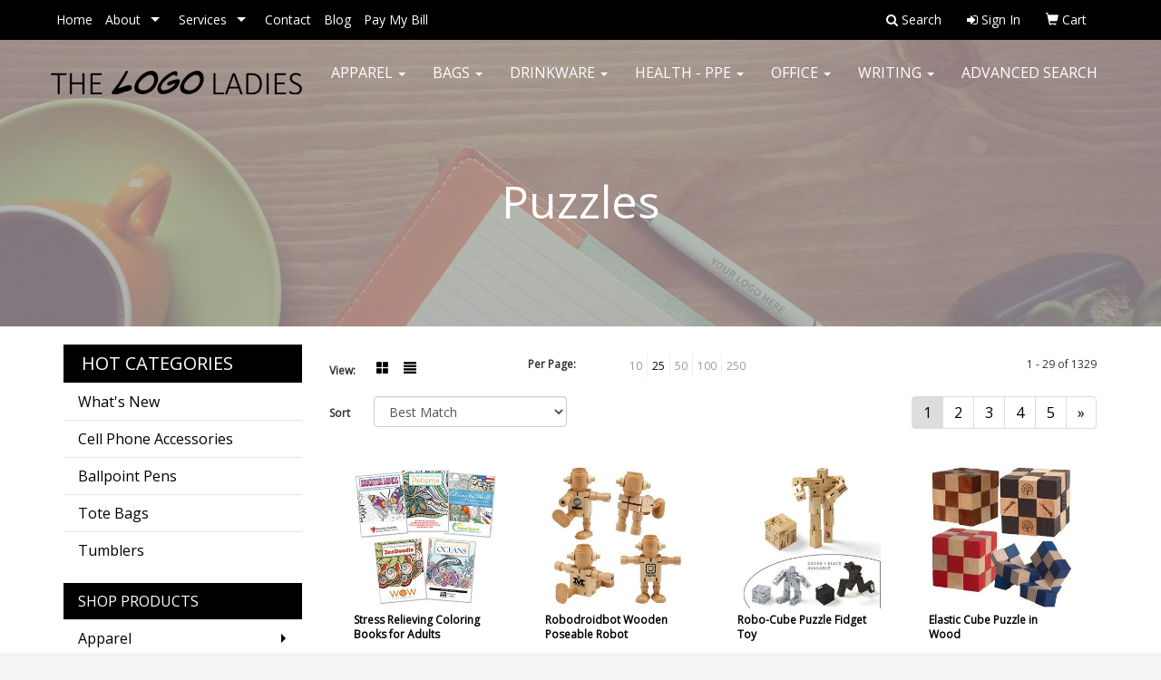

--- FILE ---
content_type: text/html
request_url: https://www.thelogoladies.com/ws/ws.dll/StartSrch?UID=252814&WENavID=16226794
body_size: 8623
content:
<!DOCTYPE html>  <!-- WebExpress Embedded iFrame Page : Product Search Results List -->
<html lang="en">
  <head>
    <meta charset="utf-8">
    <meta http-equiv="X-UA-Compatible" content="IE=edge">
    <meta name="viewport" content="width=device-width, initial-scale=1">
    <!-- The above 3 meta tags *must* come first in the head; any other head content must come *after* these tags -->
    
    <!-- Bootstrap core CSS -->
    <link href="/distsite/styles/7/common/css/bootstrap.min.css" rel="stylesheet">
	<!-- Flexslider -->
    <link href="/distsite/styles/7/common/css/flexslider.css" rel="stylesheet">
	<!-- Custom styles for this theme -->
    <link href="/we/we.dll/StyleSheet?UN=252814&Type=WETheme-PS&TS=45950.9709722222" rel="stylesheet">
	<link href="/distsite/styles/7/common/css/font-awesome.min.css" rel="stylesheet">
  
    <!-- HTML5 shim and Respond.js for IE8 support of HTML5 elements and media queries -->
    <!--[if lt IE 9]>
      <script src="https://oss.maxcdn.com/html5shiv/3.7.2/html5shiv.min.js"></script>
      <script src="https://oss.maxcdn.com/respond/1.4.2/respond.min.js"></script>
    <![endif]-->

		<style>
		.show-more {
  display: none;
  cursor: pointer;
}</style>
</head>

<body style="background:#fff;">

	<div class="col-lg-12 col-md-12 col-sm-12 container page" style="padding:0px;margin:0px;">
      <div id="main-content" class="row" style="margin:0px 2px 0px 0px;">

<!-- main content -->



        <div class="category-header">

        	<!-- Category Banner -->
<!--        	<img class="img-responsive" src="http://placehold.it/1150x175/1893d1/ffffff">
-->

            <!-- Breadcrumbs -->
            <ol class="breadcrumb"  style="display:none;" >
              <li><a href="https://www.thelogoladies.com" target="_top">Home</a></li>
              <li class="active">Puzzles</li>
            </ol>

            <!-- Category Text -->
<!--
        	<h1>Custom Tote Bags</h1>
            <p>Lorem ipsum dolor sit amet, consectetur adipiscing elit, sed do eiusmod tempor incididunt ut labore et dolore magna aliqua. Ut enim ad minim veniam, quis nostrud exercitation ullamco laboris nisi ut aliquip ex ea commodo consequat.</p>
        </div>
-->
        	<!-- Hide Section Mobile -->
        	<div class="row pr-list-filters hidden-xs">

               <div id="list-controls" class="col-sm-3">

                  <form class="form-horizontal">
                    <div class="form-group">
                      <label class="col-sm-2 col-xs-3 control-label">View:</label>
                      <div class="col-sm-10 col-xs-9">
			
                          <a href="/ws/ws.dll/StartSrch?UID=252814&WENavID=16226794&View=T&ST=2601222224231867994416828" class="btn btn-control grid"><span class="glyphicon glyphicon-th-large"></span></a>
                          <a href="/ws/ws.dll/StartSrch?UID=252814&WENavID=16226794&View=L&ST=2601222224231867994416828" class="btn btn-control"><span class="glyphicon glyphicon-align-justify"></span></a>
			
                      </div>
                    </div><!--/formgroup-->
                  </form>

               </div>

               <div class="col-sm-4 remove-pad">
                	<div class="form-group" >
                      <label class="col-sm-5 control-label">Per Page:</label>
                      <div class="col-sm-7 remove-pad">
                        <ul class="per-page notranslate">
							<li><a href="/ws/ws.dll/StartSrch?UID=252814&WENavID=16226794&ST=2601222224231867994416828&PPP=10" title="Show 10 per page" onMouseOver="window.status='Show 10 per page';return true;" onMouseOut="window.status='';return true;">10</a></li><li class="active"><a href="/ws/ws.dll/StartSrch?UID=252814&WENavID=16226794&ST=2601222224231867994416828&PPP=25" title="Show 25 per page" onMouseOver="window.status='Show 25 per page';return true;" onMouseOut="window.status='';return true;">25</a></li><li><a href="/ws/ws.dll/StartSrch?UID=252814&WENavID=16226794&ST=2601222224231867994416828&PPP=50" title="Show 50 per page" onMouseOver="window.status='Show 50 per page';return true;" onMouseOut="window.status='';return true;">50</a></li><li><a href="/ws/ws.dll/StartSrch?UID=252814&WENavID=16226794&ST=2601222224231867994416828&PPP=100" title="Show 100 per page" onMouseOver="window.status='Show 100 per page';return true;" onMouseOut="window.status='';return true;">100</a></li><li><a href="/ws/ws.dll/StartSrch?UID=252814&WENavID=16226794&ST=2601222224231867994416828&PPP=250" title="Show 250 per page" onMouseOver="window.status='Show 250 per page';return true;" onMouseOut="window.status='';return true;">250</a></li>
                        </ul>
                      </div>
               		</div><!--/formgroup-->
               </div> <!-- /.col-sm-4 -->
               <div class="col-sm-5">
					<p class="pr-showing">1 - 29 of  1329</p>
               </div>

            </div><!-- /.row-->
        <!-- /End Hidden Mobile -->

            <div class="row pr-list-filters">

              <div class="col-sm-4 hidden-xs">
<script>
function GoToNewURL(entered)
{
	to=entered.options[entered.selectedIndex].value;
	if (to>"") {
		location=to;
		entered.selectedIndex=0;
	}
}
</script>
                <form class="form-horizontal">
                  <div class="form-group">
                      <label class="col-xs-2 col-sm-2 control-label sort">Sort</label>
                      <div class="col-xs-10 col-sm-10">
                         <select class="form-control sort" onchange="GoToNewURL(this);">
							<option value="/ws/ws.dll/StartSrch?UID=252814&WENavID=16226794&Sort=0" selected>Best Match</option><option value="/ws/ws.dll/StartSrch?UID=252814&WENavID=16226794&Sort=3">Most Popular</option><option value="/ws/ws.dll/StartSrch?UID=252814&WENavID=16226794&Sort=1">Price (Low to High)</option><option value="/ws/ws.dll/StartSrch?UID=252814&WENavID=16226794&Sort=2">Price (High to Low)</option>
                        </select>
                      </div>
                    </div><!--/formgroup-->
                  </form>
                </div><!--/col4-->

                <div class="col-sm-8 col-xs-12">
                      <div class="text-center">
                        <ul class="pagination">
						  <!--
                          <li>
                            <a href="#" aria-label="Previous">
                              <span aria-hidden="true">&laquo;</span>
                            </a>
                          </li>
						  -->
							<li class="active"><a href="/ws/ws.dll/StartSrch?UID=252814&WENavID=16226794&ST=2601222224231867994416828&Start=0" title="Page 1" onMouseOver="window.status='Page 1';return true;" onMouseOut="window.status='';return true;"><span class="notranslate">1<span></a></li><li><a href="/ws/ws.dll/StartSrch?UID=252814&WENavID=16226794&ST=2601222224231867994416828&Start=28" title="Page 2" onMouseOver="window.status='Page 2';return true;" onMouseOut="window.status='';return true;"><span class="notranslate">2<span></a></li><li><a href="/ws/ws.dll/StartSrch?UID=252814&WENavID=16226794&ST=2601222224231867994416828&Start=56" title="Page 3" onMouseOver="window.status='Page 3';return true;" onMouseOut="window.status='';return true;"><span class="notranslate">3<span></a></li><li><a href="/ws/ws.dll/StartSrch?UID=252814&WENavID=16226794&ST=2601222224231867994416828&Start=84" title="Page 4" onMouseOver="window.status='Page 4';return true;" onMouseOut="window.status='';return true;"><span class="notranslate">4<span></a></li><li><a href="/ws/ws.dll/StartSrch?UID=252814&WENavID=16226794&ST=2601222224231867994416828&Start=112" title="Page 5" onMouseOver="window.status='Page 5';return true;" onMouseOut="window.status='';return true;"><span class="notranslate">5<span></a></li>
						  
                          <li>
                            <a href="/ws/ws.dll/StartSrch?UID=252814&WENavID=16226794&Start=28&ST=2601222224231867994416828" aria-label="Next">
                              <span aria-hidden="true">&raquo;</span>
                            </a>
                          </li>
						  
                        </ul>
                      </div>

					<div class="clear"></div>

                </div> <!--/col-12-->

            </div><!--/row-->

        	<div class="clear"></div>

            <div class="row visible-xs-block">
                	<div class="col-xs-12">

                      <p class="pr-showing">1 - 29 of  1329</p>

                      <div class="btn-group pull-right" role="group">

						  
                          <a href="/ws/ws.dll/StartSrch?UID=252814&WENavID=16226794&View=T&ST=2601222224231867994416828" class="btn btn-control grid"><span class="glyphicon glyphicon-th-large"></span></a>
                          <a href="/ws/ws.dll/StartSrch?UID=252814&WENavID=16226794&View=L&ST=2601222224231867994416828" class="btn btn-control"><span class="glyphicon glyphicon-align-justify"></span></a>
						  

                          <div class="btn-group" role="group">
                            <button type="button" class="btn btn-white dropdown-toggle" data-toggle="dropdown" aria-haspopup="true" aria-expanded="false">
                              Sort <span class="caret"></span>
                            </button>
                            <ul class="dropdown-menu dropdown-menu-right">
								<li class="active"><a href="/ws/ws.dll/StartSrch?UID=252814&WENavID=16226794&Sort=0">Best Match</a></li><li><a href="/ws/ws.dll/StartSrch?UID=252814&WENavID=16226794&Sort=3">Most Popular</a></li><li><a href="/ws/ws.dll/StartSrch?UID=252814&WENavID=16226794&Sort=1">Price (Low to High)</a></li><li><a href="/ws/ws.dll/StartSrch?UID=252814&WENavID=16226794&Sort=2">Price (High to Low)</a></li>
                            </ul>
                          </div>

                      </div>
                    </div><!--/.col12 -->
            </div><!-- row -->

<!-- Product Results List -->
<ul class="thumbnail-list"><a name="0" href="#" alt="Item 0"></a>
<li>
 <a href="https://www.thelogoladies.com/p/KBRJF-JGPSU/stress-relieving-coloring-books-for-adults" target="_parent" alt="Stress Relieving Coloring Books for Adults">
 <div class="pr-list-grid">
		<img class="img-responsive" src="/ws/ws.dll/QPic?SN=50731&P=947476606&I=0&PX=300" alt="Stress Relieving Coloring Books for Adults">
		<p class="pr-name">Stress Relieving Coloring Books for Adults</p>
		<p class="pr-price"  ><span class="notranslate">$2.69</span> - <span class="notranslate">$3.25</span></p>
		<p class="pr-number"  ><span class="notranslate">Item #KBRJF-JGPSU</span></p>
 </div>
 </a>
</li>
<a name="1" href="#" alt="Item 1"></a>
<li>
 <a href="https://www.thelogoladies.com/p/HXYQD-GMZJX/robodroidbot-wooden-poseable-robot" target="_parent" alt="Robodroidbot Wooden Poseable Robot">
 <div class="pr-list-grid">
		<img class="img-responsive" src="/ws/ws.dll/QPic?SN=50219&P=355549439&I=0&PX=300" alt="Robodroidbot Wooden Poseable Robot">
		<p class="pr-name">Robodroidbot Wooden Poseable Robot</p>
		<p class="pr-price"  ><span class="notranslate">$3.30</span> - <span class="notranslate">$3.88</span></p>
		<p class="pr-number"  ><span class="notranslate">Item #HXYQD-GMZJX</span></p>
 </div>
 </a>
</li>
<a name="2" href="#" alt="Item 2"></a>
<li>
 <a href="https://www.thelogoladies.com/p/JKTWF-GKBMU/robo-cube-puzzle-fidget-toy" target="_parent" alt="Robo-Cube Puzzle Fidget Toy">
 <div class="pr-list-grid">
		<img class="img-responsive" src="/ws/ws.dll/QPic?SN=50219&P=794577636&I=0&PX=300" alt="Robo-Cube Puzzle Fidget Toy">
		<p class="pr-name">Robo-Cube Puzzle Fidget Toy</p>
		<p class="pr-price"  ><span class="notranslate">$5.65</span> - <span class="notranslate">$6.45</span></p>
		<p class="pr-number"  ><span class="notranslate">Item #JKTWF-GKBMU</span></p>
 </div>
 </a>
</li>
<a name="3" href="#" alt="Item 3"></a>
<li>
 <a href="https://www.thelogoladies.com/p/HFGNH-CWPHO/elastic-cube-puzzle-in-wood" target="_parent" alt="Elastic Cube Puzzle in Wood">
 <div class="pr-list-grid">
		<img class="img-responsive" src="/ws/ws.dll/QPic?SN=50313&P=131709870&I=0&PX=300" alt="Elastic Cube Puzzle in Wood">
		<p class="pr-name">Elastic Cube Puzzle in Wood</p>
		<p class="pr-price"  ><span class="notranslate">$2.78</span> - <span class="notranslate">$3.53</span></p>
		<p class="pr-number"  ><span class="notranslate">Item #HFGNH-CWPHO</span></p>
 </div>
 </a>
</li>
<a name="4" href="#" alt="Item 4"></a>
<li>
 <a href="https://www.thelogoladies.com/p/LSQHF-GMVDU/large-print-deluxe-3-in-1-puzzle-book-volume-2" target="_parent" alt="LARGE PRINT Deluxe 3-in-1 Puzzle Book Volume 2">
 <div class="pr-list-grid">
		<img class="img-responsive" src="/ws/ws.dll/QPic?SN=50731&P=366695636&I=0&PX=300" alt="LARGE PRINT Deluxe 3-in-1 Puzzle Book Volume 2">
		<p class="pr-name">LARGE PRINT Deluxe 3-in-1 Puzzle Book Volume 2</p>
		<p class="pr-price"  ><span class="notranslate">$1.69</span> - <span class="notranslate">$1.85</span></p>
		<p class="pr-number"  ><span class="notranslate">Item #LSQHF-GMVDU</span></p>
 </div>
 </a>
</li>
<a name="5" href="#" alt="Item 5"></a>
<li>
 <a href="https://www.thelogoladies.com/p/IKGSC-JXXPT/soccer-ball-wooden-puzzle" target="_parent" alt="Soccer Ball Wooden Puzzle">
 <div class="pr-list-grid">
		<img class="img-responsive" src="/ws/ws.dll/QPic?SN=50313&P=312178305&I=0&PX=300" alt="Soccer Ball Wooden Puzzle">
		<p class="pr-name">Soccer Ball Wooden Puzzle</p>
		<p class="pr-price"  ><span class="notranslate">$2.94</span> - <span class="notranslate">$3.75</span></p>
		<p class="pr-number"  ><span class="notranslate">Item #IKGSC-JXXPT</span></p>
 </div>
 </a>
</li>
<a name="6" href="#" alt="Item 6"></a>
<li>
 <a href="https://www.thelogoladies.com/p/IYSGI-EMBFU/puzzler-pen-with-cap" target="_parent" alt="Puzzler Pen with Cap">
 <div class="pr-list-grid">
		<img class="img-responsive" src="/ws/ws.dll/QPic?SN=57040&P=58738956&I=0&PX=300" alt="Puzzler Pen with Cap">
		<p class="pr-name">Puzzler Pen with Cap</p>
		<p class="pr-price"  ><span class="notranslate">$0.63</span> - <span class="notranslate">$0.90</span></p>
		<p class="pr-number"  ><span class="notranslate">Item #IYSGI-EMBFU</span></p>
 </div>
 </a>
</li>
<a name="7" href="#" alt="Item 7"></a>
<li>
 <a href="https://www.thelogoladies.com/p/NXKRZ-ISBVS/large-print-crossword-puzzle-book-volume-1" target="_parent" alt="LARGE PRINT Crossword Puzzle Book - Volume 1">
 <div class="pr-list-grid">
		<img class="img-responsive" src="/ws/ws.dll/QPic?SN=50731&P=974783014&I=0&PX=300" alt="LARGE PRINT Crossword Puzzle Book - Volume 1">
		<p class="pr-name">LARGE PRINT Crossword Puzzle Book - Volume 1</p>
		<p class="pr-price"  ><span class="notranslate">$1.19</span> - <span class="notranslate">$1.35</span></p>
		<p class="pr-number"  ><span class="notranslate">Item #NXKRZ-ISBVS</span></p>
 </div>
 </a>
</li>
<a name="8" href="#" alt="Item 8"></a>
<li>
 <a href="https://www.thelogoladies.com/p/ONQZF-DFLWX/stacking-puzzle-set-wpolyester-pouch" target="_parent" alt="Stacking Puzzle Set w/Polyester Pouch">
 <div class="pr-list-grid">
		<img class="img-responsive" src="/ws/ws.dll/QPic?SN=64740&P=576392669&I=0&PX=300" alt="Stacking Puzzle Set w/Polyester Pouch">
		<p class="pr-name">Stacking Puzzle Set w/Polyester Pouch</p>
		<p class="pr-price"  ><span class="notranslate">$7.99</span> - <span class="notranslate">$8.99</span></p>
		<p class="pr-number"  ><span class="notranslate">Item #ONQZF-DFLWX</span></p>
 </div>
 </a>
</li>
<a name="9" href="#" alt="Item 9"></a>
<li>
 <a href="https://www.thelogoladies.com/p/PDNLD-CZKPQ/a-maze-ing-game" target="_parent" alt="A-MAZE-ing Game">
 <div class="pr-list-grid">
		<img class="img-responsive" src="/ws/ws.dll/QPic?SN=50219&P=124891472&I=0&PX=300" alt="A-MAZE-ing Game">
		<p class="pr-name">A-MAZE-ing Game</p>
		<p class="pr-price"  ><span class="notranslate">$0.97</span> - <span class="notranslate">$1.14</span></p>
		<p class="pr-number"  ><span class="notranslate">Item #PDNLD-CZKPQ</span></p>
 </div>
 </a>
</li>
<a name="10" href="#" alt="Item 10"></a>
<li>
 <a href="https://www.thelogoladies.com/p/MGCYG-EDKVT/wooden-tower-puzzle" target="_parent" alt="Wooden Tower Puzzle">
 <div class="pr-list-grid">
		<img class="img-responsive" src="/ws/ws.dll/QPic?SN=50313&P=115024755&I=0&PX=300" alt="Wooden Tower Puzzle">
		<p class="pr-name">Wooden Tower Puzzle</p>
		<p class="pr-price"  ><span class="notranslate">$4.58</span> - <span class="notranslate">$5.58</span></p>
		<p class="pr-number"  ><span class="notranslate">Item #MGCYG-EDKVT</span></p>
 </div>
 </a>
</li>
<a name="11" href="#" alt="Item 11"></a>
<li>
 <a href="https://www.thelogoladies.com/p/NKZFZ-HNQZS/large-print-deluxe-3-in-1-puzzle-book" target="_parent" alt="LARGE PRINT Deluxe 3-in-1 Puzzle Book">
 <div class="pr-list-grid">
		<img class="img-responsive" src="/ws/ws.dll/QPic?SN=50731&P=904783024&I=0&PX=300" alt="LARGE PRINT Deluxe 3-in-1 Puzzle Book">
		<p class="pr-name">LARGE PRINT Deluxe 3-in-1 Puzzle Book</p>
		<p class="pr-price"  ><span class="notranslate">$1.69</span> - <span class="notranslate">$1.85</span></p>
		<p class="pr-number"  ><span class="notranslate">Item #NKZFZ-HNQZS</span></p>
 </div>
 </a>
</li>
<a name="12" href="#" alt="Item 12"></a>
<li>
 <a href="https://www.thelogoladies.com/p/KBTVC-CQDNQ/puzzle-cube" target="_parent" alt="Puzzle Cube">
 <div class="pr-list-grid">
		<img class="img-responsive" src="/ws/ws.dll/QPic?SN=60053&P=547786372&I=0&PX=300" alt="Puzzle Cube">
		<p class="pr-name">Puzzle Cube</p>
		<p class="pr-price"  ><span class="notranslate">$3.00</span> - <span class="notranslate">$3.75</span></p>
		<p class="pr-number"  ><span class="notranslate">Item #KBTVC-CQDNQ</span></p>
 </div>
 </a>
</li>
<a name="13" href="#" alt="Item 13"></a>
<li>
 <a href="https://www.thelogoladies.com/p/JSMJC-GYKXP/wooden-snake-puzzle" target="_parent" alt="Wooden Snake Puzzle">
 <div class="pr-list-grid">
		<img class="img-responsive" src="/ws/ws.dll/QPic?SN=50219&P=315937331&I=0&PX=300" alt="Wooden Snake Puzzle">
		<p class="pr-name">Wooden Snake Puzzle</p>
		<p class="pr-price"  ><span class="notranslate">$3.49</span> - <span class="notranslate">$4.07</span></p>
		<p class="pr-number"  ><span class="notranslate">Item #JSMJC-GYKXP</span></p>
 </div>
 </a>
</li>
<a name="14" href="#" alt="Item 14"></a>
<li>
 <a href="https://www.thelogoladies.com/p/NKZFZ-INQNV/large-print-word-search-puzzle-book-volume-1" target="_parent" alt="LARGE PRINT Word Search Puzzle Book - Volume 1">
 <div class="pr-list-grid">
		<img class="img-responsive" src="/ws/ws.dll/QPic?SN=50731&P=174783017&I=0&PX=300" alt="LARGE PRINT Word Search Puzzle Book - Volume 1">
		<p class="pr-name">LARGE PRINT Word Search Puzzle Book - Volume 1</p>
		<p class="pr-price"  ><span class="notranslate">$1.19</span> - <span class="notranslate">$1.35</span></p>
		<p class="pr-number"  ><span class="notranslate">Item #NKZFZ-INQNV</span></p>
 </div>
 </a>
</li>
<a name="15" href="#" alt="Item 15"></a>
<li>
 <a href="https://www.thelogoladies.com/p/HWHFZ-GLFFV/the-fidget-puzzle-ball" target="_parent" alt="The Fidget Puzzle Ball">
 <div class="pr-list-grid">
		<img class="img-responsive" src="/ws/ws.dll/QPic?SN=64740&P=717749037&I=0&PX=300" alt="The Fidget Puzzle Ball">
		<p class="pr-name">The Fidget Puzzle Ball</p>
		<p class="pr-price"  ><span class="notranslate">$4.09</span> - <span class="notranslate">$4.60</span></p>
		<p class="pr-number"  ><span class="notranslate">Item #HWHFZ-GLFFV</span></p>
 </div>
 </a>
</li>
<a name="16" href="#" alt="Item 16"></a>
<li>
 <a href="https://www.thelogoladies.com/p/KLJKF-HTJGS/40-piece-custom-full-color-jigsaw-puzzle" target="_parent" alt="40-Piece Custom Full-Color Jigsaw Puzzle">
 <div class="pr-list-grid">
		<img class="img-responsive" src="/ws/ws.dll/QPic?SN=64740&P=796776624&I=0&PX=300" alt="40-Piece Custom Full-Color Jigsaw Puzzle">
		<p class="pr-name">40-Piece Custom Full-Color Jigsaw Puzzle</p>
		<p class="pr-price"  ><span class="notranslate">$4.29</span> - <span class="notranslate">$4.83</span></p>
		<p class="pr-number"  ><span class="notranslate">Item #KLJKF-HTJGS</span></p>
 </div>
 </a>
</li>
<a name="17" href="#" alt="Item 17"></a>
<li>
 <a href="https://www.thelogoladies.com/p/HGCLG-BJRTS/1-assorted-style-cube-puzzles" target="_parent" alt="1½'' Assorted Style Cube Puzzles">
 <div class="pr-list-grid">
		<img class="img-responsive" src="/ws/ws.dll/QPic?SN=50219&P=124999784&I=0&PX=300" alt="1½'' Assorted Style Cube Puzzles">
		<p class="pr-name">1½'' Assorted Style Cube Puzzles</p>
		<p class="pr-price"  ><span class="notranslate">$0.96</span> - <span class="notranslate">$1.11</span></p>
		<p class="pr-number"  ><span class="notranslate">Item #HGCLG-BJRTS</span></p>
 </div>
 </a>
</li>
<a name="18" href="#" alt="Item 18"></a>
<li>
 <a href="https://www.thelogoladies.com/p/IGCLZ-DFZVS/auto-botic-puzzle-fidget-toy" target="_parent" alt="Auto-Botic Puzzle Fidget Toy">
 <div class="pr-list-grid">
		<img class="img-responsive" src="/ws/ws.dll/QPic?SN=50219&P=334998064&I=0&PX=300" alt="Auto-Botic Puzzle Fidget Toy">
		<p class="pr-name">Auto-Botic Puzzle Fidget Toy</p>
		<p class="pr-price"  ><span class="notranslate">$6.69</span> - <span class="notranslate">$7.22</span></p>
		<p class="pr-number"  ><span class="notranslate">Item #IGCLZ-DFZVS</span></p>
 </div>
 </a>
</li>
<a name="19" href="#" alt="Item 19"></a>
<li>
 <a href="https://www.thelogoladies.com/p/KBLQZ-EKDSX/brighter-minds-adult-coloring-and-puzzle-book-combo" target="_parent" alt="Brighter Minds - Adult Coloring and Puzzle Book Combo">
 <div class="pr-list-grid">
		<img class="img-responsive" src="/ws/ws.dll/QPic?SN=50731&P=366376059&I=0&PX=300" alt="Brighter Minds - Adult Coloring and Puzzle Book Combo">
		<p class="pr-name">Brighter Minds - Adult Coloring and Puzzle Book Combo</p>
		<p class="pr-price"  ><span class="notranslate">$2.69</span> - <span class="notranslate">$3.25</span></p>
		<p class="pr-number"  ><span class="notranslate">Item #KBLQZ-EKDSX</span></p>
 </div>
 </a>
</li>
<a name="20" href="#" alt="Item 20"></a>
<li>
 <a href="https://www.thelogoladies.com/p/MXTLF-ALBDR/wooden-stacking-blocks" target="_parent" alt="Wooden Stacking Blocks">
 <div class="pr-list-grid">
		<img class="img-responsive" src="/ws/ws.dll/QPic?SN=50313&P=356474693&I=0&PX=300" alt="Wooden Stacking Blocks">
		<p class="pr-name">Wooden Stacking Blocks</p>
		<p class="pr-price"  ><span class="notranslate">$4.58</span> - <span class="notranslate">$5.58</span></p>
		<p class="pr-number"  ><span class="notranslate">Item #MXTLF-ALBDR</span></p>
 </div>
 </a>
</li>
<a name="21" href="#" alt="Item 21"></a>
<li>
 <a href="https://www.thelogoladies.com/p/QXFDE-ERDCW/mix--match-puzzle" target="_parent" alt="Mix &amp; Match Puzzle">
 <div class="pr-list-grid">
		<img class="img-responsive" src="/ws/ws.dll/QPic?SN=60462&P=173680558&I=0&PX=300" alt="Mix &amp; Match Puzzle">
		<p class="pr-name">Mix &amp; Match Puzzle</p>
		<p class="pr-price"  ><span class="notranslate">$1.15</span> - <span class="notranslate">$1.40</span></p>
		<p class="pr-number"  ><span class="notranslate">Item #QXFDE-ERDCW</span></p>
 </div>
 </a>
</li>
<a name="22" href="#" alt="Item 22"></a>
<li>
 <a href="https://www.thelogoladies.com/p/OGSXI-EXDHO/buildifull-custom-block-sets-moq-100" target="_parent" alt="BuildiFull Custom Block Sets MOQ 100">
 <div class="pr-list-grid">
		<img class="img-responsive" src="/ws/ws.dll/QPic?SN=67695&P=558082950&I=0&PX=300" alt="BuildiFull Custom Block Sets MOQ 100">
		<p class="pr-name">BuildiFull Custom Block Sets MOQ 100</p>
		<p class="pr-price"  ><span class="notranslate">$35.40</span> - <span class="notranslate">$46.58</span></p>
		<p class="pr-number"  ><span class="notranslate">Item #OGSXI-EXDHO</span></p>
 </div>
 </a>
</li>
<a name="23" href="#" alt="Item 23"></a>
<li>
 <a href="https://www.thelogoladies.com/p/HNLJH-BXTFT/3-1-wooden-puzzle-box-set" target="_parent" alt="3&quot; 1 Wooden Puzzle Box Set">
 <div class="pr-list-grid">
		<img class="img-responsive" src="/ws/ws.dll/QPic?SN=50313&P=145319885&I=0&PX=300" alt="3&quot; 1 Wooden Puzzle Box Set">
		<p class="pr-name">3&quot; 1 Wooden Puzzle Box Set</p>
		<p class="pr-price"  ><span class="notranslate">$8.28</span> - <span class="notranslate">$9.61</span></p>
		<p class="pr-number"  ><span class="notranslate">Item #HNLJH-BXTFT</span></p>
 </div>
 </a>
</li>
<a name="24" href="#" alt="Item 24"></a>
<li>
 <a href="https://www.thelogoladies.com/p/PXRWB-ILPQP/retail-quality-puzzle-and-box" target="_parent" alt="Retail Quality Puzzle and Box">
 <div class="pr-list-grid">
		<img class="img-responsive" src="/ws/ws.dll/QPic?SN=50478&P=906021211&I=0&PX=300" alt="Retail Quality Puzzle and Box">
		<p class="pr-name">Retail Quality Puzzle and Box</p>
		<p class="pr-price"  ><span class="notranslate">$25.15</span> - <span class="notranslate">$64.00</span></p>
		<p class="pr-number"  ><span class="notranslate">Item #PXRWB-ILPQP</span></p>
 </div>
 </a>
</li>
<a name="25" href="#" alt="Item 25"></a>
<li>
 <a href="https://www.thelogoladies.com/p/OSJNA-ERFQW/6-maze-puzzle-pen" target="_parent" alt="6'' Maze Puzzle Pen">
 <div class="pr-list-grid">
		<img class="img-responsive" src="/ws/ws.dll/QPic?SN=50219&P=745392158&I=0&PX=300" alt="6'' Maze Puzzle Pen">
		<p class="pr-name">6'' Maze Puzzle Pen</p>
		<p class="pr-price"  ><span class="notranslate">$0.50</span> - <span class="notranslate">$0.80</span></p>
		<p class="pr-number"  ><span class="notranslate">Item #OSJNA-ERFQW</span></p>
 </div>
 </a>
</li>
<a name="26" href="#" alt="Item 26"></a>
<li>
 <a href="https://www.thelogoladies.com/p/IPLVZ-BQKLR/shapes-challenge-wooden-puzzle" target="_parent" alt="Shapes Challenge Wooden Puzzle">
 <div class="pr-list-grid">
		<img class="img-responsive" src="/ws/ws.dll/QPic?SN=50313&P=943408083&I=0&PX=300" alt="Shapes Challenge Wooden Puzzle">
		<p class="pr-name">Shapes Challenge Wooden Puzzle</p>
		<p class="pr-price"  ><span class="notranslate">$4.07</span> - <span class="notranslate">$4.85</span></p>
		<p class="pr-number"  ><span class="notranslate">Item #IPLVZ-BQKLR</span></p>
 </div>
 </a>
</li>
<a name="27" href="#" alt="Item 27"></a>
<li>
 <a href="https://www.thelogoladies.com/p/LJJSG-DWCSO/fidgetbarrel-puzzle-spinner" target="_parent" alt="FidgetBarrel Puzzle Spinner">
 <div class="pr-list-grid">
		<img class="img-responsive" src="/ws/ws.dll/QPic?SN=64740&P=358675760&I=0&PX=300" alt="FidgetBarrel Puzzle Spinner">
		<p class="pr-name">FidgetBarrel Puzzle Spinner</p>
		<p class="pr-price"  ><span class="notranslate">$3.89</span> - <span class="notranslate">$4.38</span></p>
		<p class="pr-number"  ><span class="notranslate">Item #LJJSG-DWCSO</span></p>
 </div>
 </a>
</li>
</ul>

<!-- Footer pagination -->
<div class="row">
<div class="col-sm-12 col-xs-12">
             <div class="text-center">
                <ul class="pagination">
						  <!--
                          <li>
                            <a href="#" aria-label="Previous">
                              <span aria-hidden="true">&laquo;</span>
                            </a>
                          </li>
						  -->
							<li class="active"><a href="/ws/ws.dll/StartSrch?UID=252814&WENavID=16226794&ST=2601222224231867994416828&Start=0" title="Page 1" onMouseOver="window.status='Page 1';return true;" onMouseOut="window.status='';return true;"><span class="notranslate">1<span></a></li><li><a href="/ws/ws.dll/StartSrch?UID=252814&WENavID=16226794&ST=2601222224231867994416828&Start=28" title="Page 2" onMouseOver="window.status='Page 2';return true;" onMouseOut="window.status='';return true;"><span class="notranslate">2<span></a></li><li><a href="/ws/ws.dll/StartSrch?UID=252814&WENavID=16226794&ST=2601222224231867994416828&Start=56" title="Page 3" onMouseOver="window.status='Page 3';return true;" onMouseOut="window.status='';return true;"><span class="notranslate">3<span></a></li><li><a href="/ws/ws.dll/StartSrch?UID=252814&WENavID=16226794&ST=2601222224231867994416828&Start=84" title="Page 4" onMouseOver="window.status='Page 4';return true;" onMouseOut="window.status='';return true;"><span class="notranslate">4<span></a></li><li><a href="/ws/ws.dll/StartSrch?UID=252814&WENavID=16226794&ST=2601222224231867994416828&Start=112" title="Page 5" onMouseOver="window.status='Page 5';return true;" onMouseOut="window.status='';return true;"><span class="notranslate">5<span></a></li>
						  
                          <li>
                            <a href="/ws/ws.dll/StartSrch?UID=252814&WENavID=16226794&Start=28&ST=2601222224231867994416828" aria-label="Next">
                              <span aria-hidden="true">&raquo;</span>
                            </a>
                          </li>
						  
                </ul>
              </div>
</div>
</div>

<!-- Custom footer -->
<p><font face="Open Sans" size="2"><p style="text-align: center;"><strong>It's always free to submit a request for more info or to request a quote on as many products as you'd like. When choosing to place an order we will confirm all of the details before processing your payment.</strong></p>
<p style="text-align: center;">Order total does not include screen/setup and freight. Additional charges may be needed for artwork revisions, proofs, or PMS color matches. Pricing and products are also subject to availability. We will contact you if product is unavailable with an alternative selection. You will be contacted personally before any order is placed to confirm your order. Our mission is to make your promotion the best it can be! We want you to get your products on time and at the best possible price!</p></font></p>

<!-- end main content -->

      </div> <!-- /.row -->
    </div> <!-- /container -->

	<!-- Bootstrap core JavaScript
    ================================================== -->
    <!-- Placed at the end of the document so the pages load faster -->
    <script src="/distsite/styles/7/common/js/jquery.min.js"></script>
    <script src="/distsite/styles/7/common/js/bootstrap.min.js"></script>
    <!-- IE10 viewport hack for Surface/desktop Windows 8 bug -->
    <script src="/distsite/styles/7/common/js/ie10-viewport-bug-workaround.js"></script>

	<!-- iFrame Resizer -->
	<script src="/js/iframeResizer.contentWindow.min.js" type="text/javascript"></script>
	<script type="text/javascript" src="/js/IFrameUtils.js?20150930"></script> <!-- For custom iframe integration functions (not resizing) -->
	<script>ScrollParentToTop();</script>
	<script>
		$(function () {
  			$('[data-toggle="tooltip"]').tooltip()
		})

    function PostAdStatToService(AdID, Type)
{
  var URL = '/we/we.dll/AdStat?AdID='+ AdID + '&Type=' +Type;

  // Try using sendBeacon.  Some browsers may block this.
  if (navigator && navigator.sendBeacon) {
      navigator.sendBeacon(URL);
  }
}

	</script>


	<!-- Custom - This page only -->

	<!-- Tile cell height equalizer -->
<!--
	<script src="/distsite/styles/7/common/js/jquery.matchHeight-min.js"></script>
	<script>
		$(function() {
    		$('.pr-list-grid').matchHeight();
		});
	</script>
-->
	<!-- End custom -->



</body>
</html>
